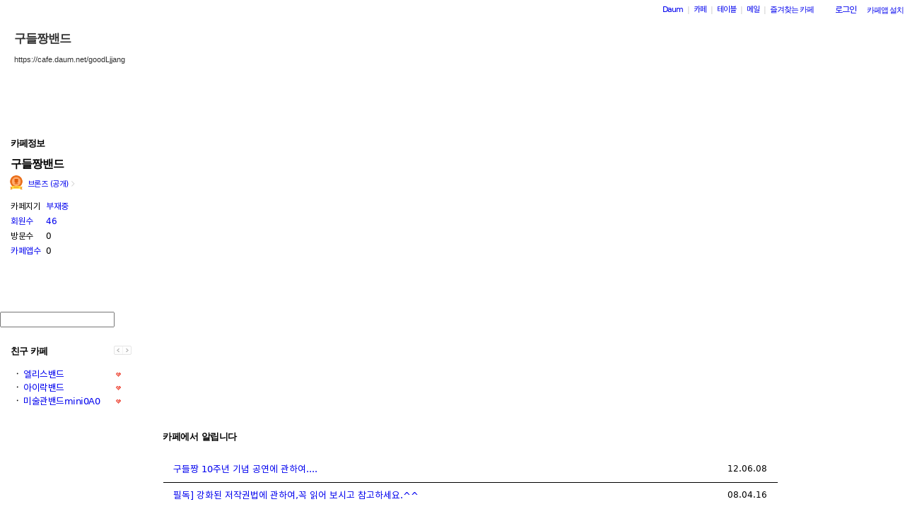

--- FILE ---
content_type: text/html;charset=UTF-8
request_url: https://cafe.daum.net/_c21_/home?grpid=Ztjd
body_size: 52024
content:
<!DOCTYPE html>
<html lang="ko" class="os_mac">
<head>
<meta http-equiv="content-type" content="text/html; charset=utf-8">
<meta http-equiv="X-UA-Compatible" content="IE=edge">
	<meta property="og:site_name" content="&#44396;&#46308;&#51697;&#48180;&#46300;">
	<meta property="og:title" content="&#44396;&#46308;&#51697;&#48180;&#46300;">
	<meta property="og:article:author" content="&#44396;&#46308;&#51697;&#48180;&#46300;">
	<meta property="og:description" content="&#54861;&#45824;&#50669;&#50640; &#50948;&#52824;&#54620; &#51649;&#51109;&#51064; &#48180;&#46300; &#51077;&#45768;&#45796;.
&#50536;&#47532;&#49828;&#48180;&#46300;, &#50500;&#51060;&#46973;&#48180;&#46300;,&#48120;&#49696;&#44288;&#48180;&#46300;  &#44536;&#47532;&#44256; &#44032;&#52845; 4&#54016;&#51012; &#51456;&#48708;&#51473;&#51077;&#45768;&#45796;.
&#47560;&#51020;&#51012; &#54364;&#54788;&#54616;&#45716; &#51020;&#50501;&#47784;&#51076;&#51060;&#46104;&#46020;&#47197; &#45432;&#47141;&#54616;&#44192;&#49845;&#45768;&#45796;.">
		<meta property="og:image" content="https://t1.daumcdn.net/cafe_image/cafe_meta_image_240307.png">
	<meta name="description" content="모든 이야기의 시작, Daum 카페">
<meta name="robots" content="noindex,indexifembedded">
<script src="//t1.daumcdn.net/cafe_cj/pcweb/js/1/jquery-1.12.4.min.js"></script>
<script src="//t1.daumcdn.net/cssjs/userAgent/userAgent-1.0.14.min.js" type="text/javascript"></script>
<title>구들짱밴드 - Daum 카페</title>
<style type="text/css">
	#intro, #intro2, .intro_con, .intro_con2 {overflow: hidden;}
				.type2_1.fixed2_1 #wrap {width: 1100px; margin: 0 auto; overflow: hidden;}
	.type2_1.flexibled2_1 #wrap {width: 100%;}
	.type2_1 #intro {display: none;}
	.type2_1 #intro .intro_con  {display: none;}
	.type2_1 #intro2    {display: block; overflow: hidden; width:"\"}\"";}
	.type2_1 #intro2 .intro_con2    {display: block;}
	.type2_1 #cafemenu  {float: left;}
	.type2_1 #content   {margin-left: 230px;}
	.tooltip_hvc {display: none;position: absolute;z-index: 99999;top: 346px;left:180px;width: 263px;height: 102px;box-shadow: 0 2px 4px 0 rgba(0, 0, 0, 0.1);background-color: #ffffff;border-color: #565a60;}
	.box_tooltip_title {position: relative;top: 20px; left: 16px;height: 18px;  font-family: AppleSDGothicNeo;  font-size: 14px;  font-weight: 600;  font-style: normal;  font-stretch: normal;  line-height: 1.29;  letter-spacing: normal;  color: #222222;  }
	.box_tooltip_contents {position: relative;top: 26px; left: 16px; width: 231px;height: 36px;font-family: AppleSDGothicNeo;font-size: 13px;font-weight: normal;font-style: normal;font-stretch: normal;line-height: 1.38;letter-spacing: normal;color: #444444;}
	.ico_etc_tip_s {padding-left: 5px;width: 14px;height: 14px;object-fit: contain;vertical-align: text-bottom;}
	.type2_1 #primaryContent    {float: left; width: 870px;}
	.fixed2_1 #primaryContent .write_box, .fixed2_2 #primaryContent .write_box { width: auto }
	.type2_1 #sidebar2  {display: block;}

	</style>
	<link rel="stylesheet" href="//t1.daumcdn.net/cafe_cj/font/spoqa_sans_kr_20200326/stylesheet.css" type="text/css">
	<link rel="stylesheet" href="//t1.daumcdn.net/cafe_cj/font/noto_sans_kr_20190405/stylesheet.css" type="text/css">
	<link rel="stylesheet" type="text/css" href="//t1.daumcdn.net/cafe_cj/pcweb/build/css/article-all-7e1faeec41.min.css">
	<link rel="stylesheet" type="text/css" href="//t1.daumcdn.net/cafe_cj/pcweb/build/css/2009/default-8850f77637.min.css" />
	<!--[if IE 8 ]>
	<link rel="stylesheet" href="//t1.daumcdn.net/cafe_cj/pcweb/build/css/article-all-style-ie8-f21614bc4f.min.css" type="text/css" />
	<![endif]-->
	<!--	<script type="text/javascript" src="//t1.daumcdn.net/cafe_cj/pcweb/build/js/2009/common-lib-3f301e8151.js"></script>-->
		<link rel="stylesheet" type="text/css" href="//t1.daumcdn.net/cafe_cj/pcweb/build/css/2009/top-65137fa899.min.css" />
			<link rel="stylesheet" type="text/css" href="/_c21_/css/Ztjd/322/20120609165245.44/20090831214701.23/20120609165245.89.css?grpid=Ztjd" />
	
<!--[if lt IE 7 ]>
<link rel="stylesheet" href="//t1.daumcdn.net/cafe_cj/pcweb/build/css/2009/ie6-324b8ba7ee.min.css" type="text/css" />
<![endif]-->
<!--[if IE 7 ]>
<link rel="stylesheet" href="//t1.daumcdn.net/cafe_cj/pcweb/build/css/2009/ie7-d6cd9c6d89.min.css" type="text/css" />
<![endif]-->
<!--[if IE 8 ]>
<link rel="stylesheet" href="//t1.daumcdn.net/cafe_cj/pcweb/build/css/2009/ie8-d6cd9c6d89.min.css" type="text/css" />
<![endif]-->
<script type="text/javascript">
var CAFEAPP = {
    ISCUBE : true,
    DEFAULTFONTSIZE : '9',
    GRPID : "Ztjd",
    GRPID_PK : "QSkAv2jC2wQ0",
    GRPNAME : "\uAD6C\uB4E4\uC9F1\uBC34\uB4DC",
    FLDID : "",
    FLDTYPE : "",
    FLD_SHRTCMTPERMROLENAME : "",
    SUB_LAYOUT_TYPE : "type2_1",
    SUB_WIDTH_TYPE : "flexibled2_1",
    CAFE_ENCRYPT_LOGIN_USERID : "",
    IS_NO_AUTH_SIMPLEID : false,
    MEMBER_MEMBER : false,
    CAFEINFO_currentPublic : true,
    CAFEON : false,
    NOT_EDITOR : true,
    FORM_stipulation : true,
    MEMBER_NICKNAME : "\uC190\uB2D8",
    MEMBER_ROLECODE : "05",
    MEMBER_ROLENAME : "손님",
    MEMBER_MAIL_SENDABLE : '',
    CAFEINFO_sleep : false,
    GRPCODE : "goodLjjang",
    CAFE_TEMPLATE_TYPE_CODE : "",
    CATEID : "4z",
	CAFE_HOST : "cafe.daum.net",
    FANCAFE_HOST : "fancafe-external-api.cafe.daum.net",
    LOGIN_URL : "https://logins.daum.net",
	MSGBOX_URL: "https://msgbox.cafe.daum.net",
	NICKCOVERNAME : "",
  CAFE_TOP_HOST: "https://top.cafe.daum.net"

};
</script>
<script type="text/javascript" src="//t1.daumcdn.net/cafe_cj/pcweb/build/js/2009/common-49a0a96d1b.js" charset="UTF-8"></script>
<script type="text/javascript" src="//t1.daumcdn.net/cafe_cj/pcweb/build/js/2009/member_person_module-21e71b1dd0.js" charset="UTF-8"></script>
<script type="text/javascript">//<![CDATA[
document.domain = "daum.net";

function showSideView(curObj, userid, targetNick, isAdmin, isGuest) {
			if(isGuest){
			var sideView = new SideView(curObj, userid, xssEscape(targetNick), '05', isAdmin, isGuest);
			sideView.showLayer();
		}else{
			alert ("해당 카페 회원만 회원메뉴를 확인하실 수 있습니다  ");
		}
	}

function xssEscape(str) {
  return str
    .replace(/&/g, '&amp;')
    .replace(/</g, '&lt;')
    .replace(/>/g, '&gt;')
    .replace(/"/g, '&quot;')
    .replace(/'/g, '\\&#x27;')
    .replace(/\//g, '&#x2F;');
}
//]]>
</script>
<script>//<![CDATA[
CAFEAPP.ui = {
	SCROLL_TO_MEMO : false,
	ISPREVIEW : false,
	MEMO_ENTR_ISWRITEPERM : "",
	SERVERNAME : "cafe.daum.net"	
};
//]]>
</script>
<script src="//t1.daumcdn.net/cafe_cj/pcweb/build/js/2009/home-55d9f50a43.js"></script>
<script src="//t1.daumcdn.net/cafe_cj/pcweb/build/js/2009/entrance_viewer-5cc0d94f8f.js" charset="UTF-8"></script>
</head>
<body id="cafeLayout" class="type2_1 flexibled2_1">
<div id="wrap">
<div id="ie_support" style="display: none">
	<div class="ie_support_inner">
		<a href="https://cafe.daum.net/supporters/MbmU/150" target="_blank">다음 카페의 ie10 이하 브라우저 지원이 종료됩니다. 원활한 카페 이용을 위해 사용 중인 브라우저를 업데이트 해주세요.</a>
		<span id="nomore_ie10_close">다시보지않기</span>
	</div>
</div>
<script>
    (function(){
        var cookiename = 'nomoreIE10_20201204_3';
        var agent = navigator.userAgent.toLowerCase();
        if (getCookie(cookiename) === undefined && agent.indexOf('trident') >= 0 && navigator.userAgent.indexOf('msie') >= 0) {
            jQuery('#ie_support').show();
        }
        jQuery('#nomore_ie10_close').on('click', function () {
            setCookie(cookiename, "nomoreIE10");
            jQuery('#ie_support').hide();
        });
    })();
</script>



<div id="upper">
<script type="text/javascript" src="//t1.daumcdn.net/cafe_cj/pcweb/build/js/2009/url_reloader-5294b589a8.js"></script>
<script type="text/javascript" language="javascript">
	document.domain = "daum.net";
	(function () {
		var FramesetChecker = {
			cafeUrl: "https://cafe.daum.net/goodLjjang",
			grpcode: "goodLjjang",

			allowLoadingWithoutFrameset: function () {
				return new RegExp("cafe\\d{3}.daum.net").test(location.hostname) // 
			},

			contains: function (str, test) {
				return str.indexOf(test) >= 0;
			},

			changeLocation: function () {
				UrlReloader.makeFrameCookie(document.location.href);
				UrlReloader.saveCurrentUrl(document.location.href, this.grpcode);
				parent.location.href = this.cafeUrl;
			},


			check: function () {
				
				if (!this.allowLoadingWithoutFrameset()) {
					try {
						/*
						 *   특정 브라우저에서, parent가 다른 도메인일 경우 security error가 발생한다.
						 */
						var isDownFrame = parent && parent.down === self;
						var isSearch = parent && parent.isSearch;

						if (isSearch || !isDownFrame) { // 검색용 프레임 내부, 프레임이 씌워져 있지 않은 경우
							this.changeLocation();
						}
					} catch (e) {
						UrlReloader.saveCurrentUrl(document.location.href, this.grpcode);
						document.location.href = this.cafeUrl;
					}
				}
			}
		};

		FramesetChecker.check();
	})();
</script>
</div><!-- end upper -->
<div id="cafe_gnb">
    	<div id="notiList" class="simple_notice" style="display:none">
	<ul id="notiList_scroll" style="top:0;">

		
		
		    	    
	    	
				
				
		
		</ul>
	</div>
	<script>
		jQuery(function(){
			window.ScrollNoti = new Scrolling("notiList",3000,26);
		});
	</script>
    <script type="text/javascript">
        var CAFEAPP = CAFEAPP ? CAFEAPP : {};
        CAFEAPP.LOGIN_URL = "https://logins.daum.net";
    </script>
	<div id="minidaum">
		<ul>
			<li><a href="https://www.daum.net/?t__nil_navi=daum" target="_top" class="fl cafenavi-daum_btn">Daum</a></li>
			<li class="bar">|</li>
			<li><a class="fl cafenavi-cafe_btn" href="https://top.cafe.daum.net?t__nil_navi=cafehome" target="_top">카페</a></li>
			<li class="bar">|</li>
			<li><a class="fl cafenavi-mail_btn" href="https://table.cafe.daum.net" target="_top">테이블</a></li>
			<li class="bar">|</li>
			<li><a href="https://mail.daum.net?t__nil_navi=mailhome" target="_top" class="fl cafenavi-mail_btn">메일 <span id="mail_cnt_mini" class="txt_point"></span></a></li>
			<li class="bar">|</li>
			<li><div id="cafe_favCafeWrap">
	<a id="cafe_favCafeTitle" href="#" class="cafenavi-favoritecafe_btn" onclick="FavCafeList.toggle(); return false;">즐겨찾는 카페</a>
	<div id="cafe_favCafeListLayer" class="scroll" style="display:none;">
		<ul id="cafe_favCafeList">
				</ul>
		<iframe id="cafe_favCafeBackboard" src="about:blank" scrolling="no" frameborder="0"></iframe>
	</div>
</div>
<script>
	function mini_poplogin(){
		window.open("/_c21_/poplogin?grpid=Ztjd","poplogin", 'width=700,height=300,resizable=no,scrollbars=no');
	}
	jQuery(function(){
		FavCafeList.wrap = jQuery('#cafe_favCafeWrap')[0];
		FavCafeList.title = jQuery('#cafe_favCafeTitle')[0];
		FavCafeList.layer = jQuery('#cafe_favCafeListLayer')[0];
		FavCafeList.list = jQuery('#cafe_favCafeList')[0];
		FavCafeList.backboard = jQuery('#cafe_favCafeBackboard')[0];
		FavCafeList.login = "false";
		FavCafeList.init();
	});
</script>
</li>
			<li class="mini_btn">
				<a href="#" class="btn fl #cafenavi-login_btn" onclick="login();return false;"><span class="btn_txt p11" id="loginout">로그인</span></a>
			</li>
			<li class="mini_btn"><a href="#" class="btn fl #cafenavi-appinstall_btn" onclick="cafeAppLayer.showMiniDaum(this); return false;"><span class="btn_txt bt05 p11" id="cafeapp">카페앱 설치</span></a></li>
		</ul>
		<ins id="daum_app_layer" style="position:absolute;left:0;top:0;display:none;z-index:999999"></ins>
		<script>
		    minidaum.init();
		</script>
		<script src="//t1.daumcdn.net/tiara/js/v1/tiara-1.2.0.min.js"></script>
<script src="//t1.daumcdn.net/cafe_cj/pcweb/build/js/util/cafe_tiara-3935887216.js"></script>
	 		<script>
			(function($) {
				var prefix = '미니다음>';
				$('#minidaum').on('click', '.cafenavi-daum_btn', function (e) {
					CafeTiara.trackEvent(e, '다음', 'minidaum_daum', prefix);
				}).on('click', '.cafenavi-cafe_btn', function (e) {
					CafeTiara.trackEvent(e, '카페', 'minidaum_cafe', prefix);
				}).on('click', '.cafenavi-mail_btn', function (e) {
					CafeTiara.trackEvent(e, '카페', 'minidaum_mail', prefix);
				}).on('click', '#cafe_favCafeTitle', function (e) {
					CafeTiara.trackEvent(e, '자주가는 카페', 'minidaum_favcafe_layer_open', prefix);
				}).on('click', '#cafe_favCafeList .newdt', function (e) {
					CafeTiara.trackEvent(e, '자주가는 카페>즐겨찾는 카페 리스트', 'minidaum_favcafe', prefix);
				}).on('click', '#cafe_favCafeList .system', function (e) {
					CafeTiara.trackEvent(e, '자주가는 카페>설정', 'minidaum_fav_setting', prefix);
				}).on('click', '#daumServiceLink', function (e) {
					CafeTiara.trackEvent(e, '바로가기', 'minidaum_other_service_open', prefix);
				}).on('click', '#daumServiceLayer li', function (e) {
					CafeTiara.trackEvent(e, '바로가기 > 다른 서비스', 'minidaum_other_service', prefix);
				}).on('click', '#loginout', function (e) {
					CafeTiara.trackEvent(e, '로그인, 로그아웃', 'minidaum_loginout', prefix);
				}).on('click', '#cafeapp', function (e) {
					CafeTiara.trackEvent(e, '카페앱 설치', 'minidaum_app', prefix);
				});
			})(jQuery);
		</script>
	</div></div><!-- end cafe_gnb --><div class="cl">&nbsp;</div>
	<div id="header">
		<div id="title" style="height:141px;">
					<div id="TITLEBACKGROUND">
				<div class="tbg_t">
					<div class="tbg_tl"></div>
					<div class="tbg_tc"></div>
					<div class="tbg_tr"></div>
				</div>
				<div id="patternHeight" class="tbg_m">
					<div class="tbg_ml"></div>
					<div class="tbg_mc"></div>
					<div class="tbg_mr"></div>
				</div>
				<div class="tbg_b">
					<div class="tbg_bl"></div>
					<div class="tbg_bc"></div>
					<div class="tbg_br"></div>
				</div>
			</div>
					<div id="TITLEHOMELINK" onclick="caller('/_c21_/home?grpid=Ztjd');" class="hand title_menu"></div>
					<div id="TITLECAFENAME">
				<h1><a href="/_c21_/home?grpid=Ztjd" class="title_menu">구들짱밴드</a></h1>
				<a href="/_c21_/home?grpid=Ztjd" class="title_menu"><img src="//t1.daumcdn.net/cafe_image/cf_img2/img_blank2.gif" alt="구들짱밴드" /></a>
			</div>
							<div id="TITLECAFEADDRESS">
				<h2><a href="/_c21_/home?grpid=Ztjd" class="title_menu">https://cafe.daum.net/goodLjjang</a></h2>
				<a href="/_c21_/home?grpid=Ztjd" class="title_menu"><img src="//t1.daumcdn.net/cafe_image/cf_img2/img_blank2.gif" alt="https://cafe.daum.net/goodLjjang" /></a>
			</div>
							<div id="TITLEMENUGROUP">
				<div class="roundL"></div>
				<ul id="menuItemList">
																										<li >
								<div><a href="/_c21_/recent_bbs_list?grpid=Ztjd&amp;fldid=_rec" class="menu1 first">최신글 보기</a></div>
							</li>
																																								<li class="mbar">|</li>
							<li >
								<div><a href="/_c21_/favor_bbs_list?grpid=Ztjd" class="menu2">인기글 보기</a></div>
							</li>
																																	<li class="mbar">|</li>
							<li >
								<div><a href="/_c21_/image_bbs_list?grpid=Ztjd" class="menu3">이미지 보기</a></div>
							</li>
																																	<li class="mbar">|</li>
							<li >
								<div><a href="/_c21_/movie_bbs_list?grpid=Ztjd" class="menu4">동영상 보기</a></div>
							</li>
																												</ul>
				<div class="roundR"></div>
			</div>
							<div id="TITLESEARCH" role="form">
				<!-- 검색엔진 -->
<div role="form" class="searchBox searchBg">
	<input type="text" name="search_left_query" value="" size="20" class="inpSearch inp_search" />
	<a href="#" class="btnSearch btn_search"><span class="hidden">검색</span></a>
</div>
			</div>
						</div><!-- end title -->
	</div><!-- end header  -->
    <div id="container">
        <div id="cafemenu">
			
<!--  Menu panel 시작  -->

						<form name="searchMyForm" action="/_c21_/member_article_cafesearch" method="get">
	<input type="hidden" name="item" value="userid" />
	<input type="hidden" name="jobcode" value="1" />
	<input type="hidden" name="grpid" value="Ztjd" />
</form>

<script type="text/javascript">//<![CDATA[
function changeInfo_tab(type){
	var my_list = document.getElementById('myinfo_list');
	var my_btn = document.getElementById("btn_myinfo_list");
	
	if (!my_list) { return; }
	
	if(!false){
		window.open("/_c21_/poplogin?grpid=Ztjd","poplogin", 'width=700,height=630,resizable=no,scrollbars=no');
		return;
	}
	if(!false){
		if (confirm("카페 가입 후 이용 가능합니다.\n 가입 하시겠습니까?")){
			location.href = "/_c21_/join_register?grpid=Ztjd";
			return;
		} else { 
			return;
		}
	}
	
	if( my_list.className == "myinfo none" ){	
			my_list.className = "myinfo block";
		my_btn.innerHTML = '<img src="//t1.daumcdn.net/cafe_image/cf_img2/img_blank2.gif" width="13" height="13" alt="" class="icon_view02"><span class="arrow">▲</span>';
		} else {		
			my_list.className = "myinfo none";
		my_btn.innerHTML = '<img src="//t1.daumcdn.net/cafe_image/cf_img2/img_blank2.gif" width="13" height="13" alt="" class="icon_view01"><span class="arrow">▼</span>';
		}
    setTimeout(function() {
	    jQuery('#cafeinfo').removeClass('x-repaint');
	}, 200);
}

var CAFEAPP = CAFEAPP ? CAFEAPP : {};
CAFEAPP.MEMBER_MAIL_SENDABLE = '';

// ]]>
</script>

<div class="cafeinfoBox">
	<div class="cafeinfo_bg" id="cafe_info_outer">
		<div id="info_tab" class="cafeinfoTab">
						<span class="cafe" ><span class="txt_title1">카페정보</span></span>
			
					</div>

		
								
		<div class="cafename">
			구들짱밴드
		</div>

		<div id="cafeinfo" class="cafeinfo_bg overbg">
			<div id="cafeinfo_list" class="cafeinfo">
				<ul>
					<li class="first">
						<img src="//t1.daumcdn.net/cafe_image/cf_img4/cafe_ranking/icon/cafe-bronze_32.png" width="20" height="20" alt="1단계(0점">
						<a href="/_c21_/cafe_profile?grpid=Ztjd" class="profile_link" aria-label="프로필">브론즈 (공개)<span class="ico_bbs ico_arrow_r"></span></a>
																																																																																																																	</li>
					<li><span class="info_tit">카페지기</span>
												<a href="https://cs.daum.net/faq/36/15647.html" target="_blank" class="txt_point fl">부재중</a>
											</li>
					<li>
						<span class="info_tit"><a href="/_c21_/memberlist?grpid=Ztjd" onclick="caller(this.href);return false;">회원수</a></span>
						<span class="txt_point num fl"><a href="/_c21_/memberlist?grpid=Ztjd" onclick="caller(this.href);return false;" class="txt_point num">46</a>
												</span>
					</li>
					<li><span class="info_tit">방문수</span><span class="txt_point num fl">0</span>
					</li>
					<li class="last"><a href="https://cafe-notice.tistory.com/2328" target="_blank" class="info_tit">카페앱수</a><span class="txt_point num fl">0</span></li>
				</ul>

							</div><!-- end cafeinfo -->
						
			<div class="btn_area">
																													<a href="/_c21_/join_register?grpid=Ztjd" id="cafe_join_btn"><img src="//t1.daumcdn.net/cafe_image/cf_img2/img_blank2.gif" width="159" height="35" alt="카페 가입하기" class="btn_join" /></a><br />
																			</div><!-- end btn_area -->
				
			</div>
	</div><!-- end cafeinfo_bg -->
	<div class="cafeinfoBoxT">&nbsp;</div>
</div><!-- end cafeinfoBox -->
<div class="cl">&nbsp;</div>

								<div class="menuBox"><div class="menuBoxIn">
						<div id="menu_folder" style="display:  none ;">
				<div class="menuBoxT">&nbsp;</div>
				<div class="menuListBox"><div class="menuList">
				<ul>
					<li class="depth1">
						<div id='div_menu_folder'>
						<div class="group_tit"><h3><a href="#" onclick="showMenuList();return false;">카페 전체 메뉴</a></h3></div>
						<div class="group_ic" id="div_menu_folder_ico"><a href="#" onclick="showMenuList();return false;"><span class="arrow">▲</span><img src="//t1.daumcdn.net/cafe_image/cf_img2/img_blank2.gif" width="14" height="14" class="icon_view01" alt="" /></a></div></div>
					</li>
				</ul>
				</div></div>
				<div class="menuBoxB">&nbsp;</div>
			</div><!-- end menu_folder -->
						<div id="menu_folder_list" style="display:block;">
			<div class="menuBoxT">&nbsp;</div>
			<div class="menuListBox"><div class="menuList">
						<noscript>
				<iframe name="leftmenu" id="leftmenu" frameborder="0" scrolling="no" width="100%" height="400" title="카페 메뉴" src="/_c21_/bbs_menu_ajax?grpid=Ztjd&bmt=_2026020302450820120609165245.4420090831214701.2320120609165245.89" allowtransparency="true"></iframe>
			</noscript>
			<div id="leftmenu"></div>
			<script type="text/javascript">
				(function(){
					var menuKey = 'Ztjd_2026020302450820120609165245.4420090831214701.2320120609165245.89';
					var menuUrl = '/_c21_/bbs_menu_ajax?grpid=Ztjd&bmt=_2026020302450820120609165245.4420090831214701.2320120609165245.89&ajax=true';
					
					var leftmenu = document.getElementById("leftmenu");
					if(leftmenu){
						var menuContent = null;
						if (typeof window.sessionStorage !== 'undefined' ) {
							try {
								menuContent = sessionStorage.getItem(menuKey + "v1") != null ? unescape(sessionStorage.getItem(menuKey + "v1")) : null;
							} catch (e) {
								// ignore not supported browser
							}
						}
						if (menuContent != null) {
							leftmenu.innerHTML = menuContent;
							menu_select();
                            setTimeout(function(){daum.cafe.menu.MenuGroupManager.applyMenuGroup();}, 100);
						} else {
							jQuery.ajax({
								method: 'GET',
								url: menuUrl,
								cache: false,
							}).done(function(response){
								leftmenu.innerHTML = response;
								if (typeof window.sessionStorage !== 'undefined') {
									sessionStorage.setItem(menuKey + "v1", escape(response));
								}
								menu_select();
								daum.cafe.menu.MenuGroupManager.applyMenuGroup();
							});
						}
					}
				})();
				
				function menu_select(){
				
					var parUrl = document.location.href;
					var re1 = new RegExp( "hotissue_" );
					var re_recent = new RegExp( "recent_bbs_" );
					var re_favor = new RegExp( "favor_bbs_" );
					var re_image = new RegExp( "image_bbs_" );
					var re_movie = new RegExp( "movie_bbs_" );
				  	var obj, fldid, sum;
					 
					if ( null != re1.exec( parUrl ) ) {	
						obj = document.getElementById( "link_hotissue" );
						if ( null != obj ) obj.className = 'u';
					} else if ( null != re_recent.exec(parUrl)) {
						obj = document.getElementById( "fldlink_recent_bbs" );		
						if (null != obj ){
							obj.className = "u b";
						}			
					} else if ( null != re_favor.exec(parUrl)) {
						obj = document.getElementById( "fldlink_favor_bbs" );
						if (null != obj ){
							obj.className = "u b";
						}			
					} else if ( null != re_image.exec(parUrl)) {
						obj = document.getElementById( "fldlink_image_bbs" );
						if (null != obj ){
							obj.className = "u b";
						}			
					} else if ( null != re_movie.exec(parUrl)) {
						obj = document.getElementById( "fldlink_movie_bbs" );		
						if (null != obj ){
							obj.className = "u b";
						}			
					}  else {
						var re2 = new RegExp( "&fldid=([_0-9a-zA-Z]+)" );
						var match2 = re2.exec( parUrl );
						if ( null != match2 && 2 == match2.length ) {
							fldid = match2[1];
							sum = 0;
							for ( i = 0; i < fldid.length; i++ ) {
								sum += fldid.charCodeAt(i);
							}
							obj = document.getElementById("fldlink_" + fldid + "_" + sum);
							if ( null != obj ) {
								obj.className = 'u b';
							}
						}
					}
				}
			</script>

											</div></div>
			<div class="menuBoxB">&nbsp;</div>	
			</div><!-- end menu_folder_list -->
		</div></div><div class="cl">&nbsp;</div><!-- end menuBox -->
								<!-- 검색엔진 -->
<div role="form" class="searchBox searchBg">
	<input type="text" name="search_left_query" value="" size="20" class="inpSearch inp_search" />
	<a href="#" class="btnSearch btn_search"><span class="hidden">검색</span></a>
</div>
			<!--  Menu panel 끝  -->

<!--  Accessary panel 시작  -->
					<!-- 메뉴 밑에 붙는 Accessary panel -->
						<div id="sidebar1">
					<div class="component list" id="friendCafe">
<div class="outBox">
	<div class="outBoxT">&nbsp;</div>
	<div class="outBoxC">
		<div class="inBox">
			<div class="component_tit">
				<h4 class="fl">친구 카페</h4>
				<div id="friendCafePageBox" class="box_btn_navi">
					<a onclick="friendCafeListPage(this, 'prev'); return false;" class="prev opacity" href="#">이전</a>
					<a onclick="friendCafeListPage(this, 'next'); return false;" class="next opacity" href="#">다음</a>	
				</div>
				<div class="component_tit_line opacity">&nbsp;</div>
			</div><!-- end component_tit -->
			<div class="component_list dotList">
							<ol id="friendCafePage1" class="block">
									<li class="friendcafe_lover">
						<strong>ㆍ</strong>
						<a href="https://cafe.daum.net/goodLjjangmini0A0" title="엘리스밴드" target="_blank">엘리스밴드</a>
					</li>
													<li class="friendcafe_lover">
						<strong>ㆍ</strong>
						<a href="https://cafe.daum.net/goodLjjangmini0B0" title="아이락밴드" target="_blank">아이락밴드</a>
					</li>
													<li class="friendcafe_lover">
						<strong>ㆍ</strong>
						<a href="https://cafe.daum.net/goodLjjangmini0C0" title="미술관밴드mini0A0" target="_blank">미술관밴드mini0A0</a>
					</li>
								</ol>
														</div><!-- end component_list -->
		</div><!-- end inBox -->
	</div><!-- end outBoxC -->
</div><!-- end outBox -->
</div><!-- end component -->						
<div class="cl">&nbsp;</div>
			</div><!-- end sidebar1 -->
					        </div>

        <div id="content" class="main">
                	
            <div id="intro2"><div class="intro_con2">
			



<!-- 컬쳐라운지 start-->
<!-- 컬쳐라운지 end  -->
			<script type="text/javascript">//<![CDATA[
	function getViewerLayout() {
		var layoutNum = "2";
		return layoutNum;
	}
	
	function setViewerHeight(height, obj){
		var flashObj = (!obj) ? document.getElementById('mocha_viewer') : document.getElementById(obj);
		flashObj.height = height+"px";
	}
		(function(){
	    /*
	     * getStyle function based on by PPK
	     * http://www.quirksmode.org/dom/getstyles.html
	     */
	    	    	    function getStyle(e, cssProperty, mozCssProperty){           
	        var mozCssProperty = mozCssProperty || cssProperty
	        return (e.currentStyle) ? e.currentStyle[cssProperty] : document.defaultView.getComputedStyle(e, null).getPropertyValue(mozCssProperty);  
	    }
		
	    function rgb2hex(rgbstr){
	        function toHex(n){
	            if(n == null){
	                return "00";
	            }
	            n = parseInt(n);
	            if(n == 0 || isNaN(n)){
	                return "00";
	            }
	            n = Math.max(0,n);
	            n = Math.min(n,255);
	            n = Math.round(n);
	            return "0123456789ABCDEF".charAt((n - n % 16) / 16) + "0123456789ABCDEF".charAt(n % 16);
	        }
	        
	        var result = rgbstr.match(/^\s*rgb\s*\(\s*(\d+)\s*,\s*(\d+)\s*,\s*(\d+)\s*/);
	        if(result == null || result.length != 4){
	            return "#000000";
	        }
	        return "#" + toHex(result[1]) + toHex(result[2]) + toHex(result[3]);
	    }
                function hexColorFilter(color){
            if(color.match(/rgb\([0-9,\s]+\)/)){
                return rgb2hex(color);
            }else{
                return color;
            }
        }
		
		window.getPageBackgroundColor = function(){
		    var optStyleColor = "#ffffff";
            var color = (optStyleColor == "") ? getStyle(document.body, "backgroundColor", "background-color") : optStyleColor;
            return hexColorFilter(color);
	    }
	    window.getPageDefaultFontColor = function(){
	        var optStyleColor = "#333333";
            var color = (optStyleColor == "") ? getStyle(document.body, "color") : optStyleColor;
            return hexColorFilter(color);
	    }
        
        	    if(typeof(window.daum) == "undefined"){ window.daum = new Object(); }
	    if(typeof(window.daum.Browser) == "undefined"){
	        window.daum.Browser = new Object();
		    window.daum.Browser.ie = (navigator.userAgent.toLowerCase().indexOf("msie") != -1);
	    }
        	    
    })(); 
	
	function getCafeHostForFlash() {
		return "cafe.daum.net";
	}
//]]>
</script>
<!-- 카페 대문 -->
<script type="text/javascript">
CAFEAPP_ENTRANCE["ISPREVIEW"]= false;
</script>
												<iframe name="user" id="entrance_intro" scrolling="no" width="100%" height="400" class="ifr_intro" frameborder=0 marginwidth="0" marginheight="0" allowtransparency="true" style="overflow:hidden; margin: 0;" src="/_c21_/entrance_intro_v2?grpid=Ztjd&amp;EMT=1770054308760&amp;ipad=false">Netscape 7 이상으로 업그레이드하십시오.</iframe>
				<div class="end_intro">&nbsp;</div>
	<!-- 카페 대문 끝 -->
			</div></div>
            <div id="primaryContent"  class="primary_content home_type2" >
				

<div class="boardPanel1 cafeissue">
<div class="list_title">
	<div class="title">						
		<h3 class="list_txt_tit">카페에서 알립니다</h3>						
	</div><!-- end title -->
	<span class="more_tit no">&nbsp;</span>
</div><!-- end title -->


<div class="list_bg">
<div class="list_bg_in">
<div class="home_bbsListBox"><div class="home_bbsListInBox">					
<table class="home_bbsList">
<tr>	
	<td class="subject ">		
			<a href="/_c21_/bbs_read?grpid=Ztjd&fldid=LOHm&contentval=0000Hzzzzzzzzzzzzzzzzzzzzzzzzz">구들짱 10주년 기념 공연에 관하여....</a>
					</td>	
	<td class="txt_sub date num " nowrap="nowrap">12.06.08</td>
</tr>
<tr>	
	<td class="subject  last ">		
			<a href="/_c21_/bbs_read?grpid=Ztjd&fldid=LSyk&contentval=00090zzzzzzzzzzzzzzzzzzzzzzzzz">필독] 강화된 저작권법에 관하여,꼭 읽어 보시고 참고하세요.^^</a>
					</td>	
	<td class="txt_sub date num  last " nowrap="nowrap">08.04.16</td>
</tr>
</table><!-- end home_bbsList -->
</div></div><!-- end home_bbsListBox -->
</div><!-- end list_bg_in -->
</div><!-- end list_bg -->
<div class="list_bgB"><div class="list_bgB_inL">&nbsp;</div><div class="list_bgB_inR">&nbsp;</div></div>
</div>	
                
	<script type="text/javascript">//<![CDATA[
CAFEAPP.ui = { "SERVERNAME" : "cafe.daum.net" };
//]]>
</script>
<script type="text/javascript" src="//t1.daumcdn.net/cafe_cj/pcweb/build/js/2009/dwr/engine-2.0.5-31661804d3.js"></script>
<script type="text/javascript" src="//t1.daumcdn.net/cafe_cj/pcweb/build/js/2009/dwr/dwrstub-compressed-b1e6efc790.js"></script>
<script src="//t1.daumcdn.net/cafe_cj/pcweb/build/js/2009/thumbnail_util-0764ba79e1.js" charset="UTF-8"></script>
<script src="//t1.daumcdn.net/cafe_cj/pcweb/build/js/2009/attach_uploader-59a623594a.js" charset="UTF-8"></script>
<script src="//t1.daumcdn.net/cafe_cj/pcweb/build/js/argos-inspection/inspection-53326837a7.js"></script>
<script type="text/javascript" src="//t1.daumcdn.net/cafe_cj/pcweb/build/js/2009/memo_reply-d9ed7a04a7.js" charset="UTF-8"></script>
<script type="text/javascript" src="//t1.daumcdn.net/cafe_cj/pcweb/build/js/2009/home_memo-e80f873dfc.js" charset="UTF-8"></script>

					

	<div id="pv_HOMEBOARDGROUP_0" class="boardPanel1">
			
<div class="homeboard_layer">
	<div class="list_title">
		<div class="title">
			<h3 class="list_txt_tit"><a href="/_c21_/memo_list?grpid=Ztjd&amp;fldid=7Btn" onclick="caller(this.href);return false;" title="☼출석체크 메모장☼">☼출석체크 메모장☼</a></h3>
		</div>
		<span class="more_tit"><a href="/_c21_/memo_list?grpid=Ztjd&amp;fldid=7Btn" onclick="caller(this.href);return false;" class="more"><img src="//t1.daumcdn.net/cafe_image/cf_img2/img_blank2.gif" width="15" height="15" alt="더보기" class="more_img" /><span>더보기</span></a><span class="arrowR">▶</span></span>
	</div>

 	 			<div class="list_bg" id="memo_board_content_7Btn">
			<script type="text/javascript">
//<![CDATA[
CAFEAPP.ui = {
	FLDID : "7Btn",
	MEMO_NEWDATA_COUNT : parseInt("0")
};
//]]>
</script>
<div class="list_bg_in">
	<div class="home_bbsListBox"><div class="home_bbsListInBox">
	<!-- memo manipulate start -->
	<div class="memo_innerbox">
				<div id="memoTitleView_7Btn">		
		<h4><span id="flddescHTML_7Btn">오늘의 기분? 오늘의 추천곡 or 스케쥴? 모두모두 적. .</span> </h4> 
		</div><!-- end momo_tit_view -->
		
				<form id="memoForm_7Btn" name="writeForm_7Btn" method="post" class="longtail_editor">
			<input type="hidden" name="content" />
			<input type="hidden" name="imageurl" />
			<input type="hidden" name="imagesize" />
			<input type="hidden" name="imagename" />
			<input type="hidden" name="texticonyn" />
			<input type="hidden" name="hideyn" />
			<input type="hidden" name="noticeyn" />
			<input type="hidden" name="dataid" />
			<div class="longtail_editor_layout">
	<table>
	<tbody>
		<tr>
			<td class="longtail_comment inp">
				<div class="longtail_comment_wrap">
					<div class="preview_area">
						<img src="//t1.daumcdn.net/cafe_image/cf_img2/img_blank2.gif" class="upload_viewer" width="35" height="35" alt="첨부 이미지" />
                        <img src="//t1.daumcdn.net/cafe_image/cf_img2/img_blank2.gif" class="upload_preloader" width="1" height="1" alt="" />
						<a href="#" onclick="return false;" class="btn_delete">첨부 이미지 삭제</a>
					</div>
										<textarea class="inp scroll" readonly="readonly" name="memo_content" rows="3" cols="56" onclick="poplogin();">로그인 한 후 입력해 주세요.</textarea>
									</div>
			</td>
			<td class="longtail_editor_btn">
							<a class="btn opacity submit_content"><span class="btn_bg bg01"></span><span class="btn_txt bt01 b">등록</span></a>
				<a class="btn opacity submit_content_sub"><span class="btn_bg bg05"></span><span class="btn_txt bt05 w02">등록</span></a>
				<a class="btn opacity cancel_content"><span class="btn_bg bg05"></span><span class="btn_txt bt05 w02">취소</span></a>
						</td>
		</tr>

				<tr class="longtail_menu_row">
			<td>
				<div class="longtail_editor_menu">
									<span class="longtail_counter fr p11 ls0"><span class="text_counter txt_point b">0</span> / 600자</span>
				</div>
			</td>
			<td>&nbsp;</td>
		</tr>
		
	</tbody>
	</table>
</div>

<script type="text/javascript">
	if(CAFEAPP.IS_NO_AUTH_SIMPLEID){
		var longtails = jQuery(".longtail_comment_wrap textarea");
		for(var i = 0; i < longtails.length; i ++){
			longtails[i].value = "간편아이디는 회원 인증 후 글작성이 가능합니다. ";
		}
	}
</script>
		</form>
						
		<script type="text/javascript">
		//<![CDATA[
			if (typeof Memo != "undefined" && typeof Memo.Editor != "undefined") {
				window.HomeEditor_7Btn =  new Memo.Editor("memoForm_7Btn", {
					mode: "memo", 
					onsubmit: function() {
						MemoHomeWrite.submit('7Btn');
					}
				});
			}
		//]]>
		</script>
	</div><!-- end memobox -->

	
	<form name="listForm" method="post">
	<div class="home_memo" id="homelist_draw_7Btn"><div class="home_memo_list_box">							<div id="OneLineCmtView_" style="display:block;" class="home_memo_list">
	<input type="hidden" id="regdt_" name="regdt_" value="">
		<ul>
					<li class="blank_msg last ">
			읽기 권한이 없습니다
			</li>
				</ul>
	</div><!-- end home_memo_list -->
		</div></div>

	</form>
	</div></div><!-- end home_memo -->
	<div class="cl">&nbsp;</div>
</div><!-- end list_bg_in -->
		</div><!-- end list_bg -->
		<div class="list_bgB"><div class="list_bgB_inL">&nbsp;</div><div class="list_bgB_inR">&nbsp;</div></div>

		</div>
		</div><!-- end boardPanel1 -->
	
                
				                
                <div id="sidebar2"> 
                    <div id="component1" class="componentBox">
	<div class="component">
<div class="outBox">
	<div class="outBoxT">&nbsp;</div>
	<div class="outBoxC">
		<div id="member_noti_visitor" class="inBox block"> 			<div class="component_tit">
				<h4 class="fl">회원 알림</h4>										
								<div class="component_tit_line opacity">&nbsp;</div>
			</div><!-- end component_tit -->
			<div class="component_list group">
				<ul class="dotList">
					<li><span class="txt_point"><a href="javascript:;" onclick="changeSideCont_noti('visit');return false;" class="ls">방문</a><span class="arrow">▼</span></span> <br />
										<div class="blank_msg opacity">방문한 회원이 없습니다</div>
										</li>
					<li class="last left_vbar"><span class="opacity"><a href="javascript:;" onclick="changeSideCont_noti('join');return false;" class="ls">가입</a><span class="arrow">▼</span></span><br /></li>											
				</ul>			
			</div><!-- end component_list -->
		</div><!-- end inBox -->
		<div id="member_noti_join" class="inBox none"> 			<div class="component_tit">
				<h4 class="fl">회원 알림</h4>
								<span class="fr" id="join_page"><a href="javascript:;" onclick="changeSideContPage(2,'join'); return false;" class="p11">다음</a><span class="arrow">▶</span></span>
								<div class="component_tit_line opacity">&nbsp;</div>
			</div><!-- end component_tit -->
			<div class="component_list group">
				<ul class="dotList">
					<li><span class="opacity"><a href="javascript:;" onclick="changeSideCont_noti('visit');return false;" class="ls">방문</a><span class="arrow">▼</span></span> <br /></li>
					<li class="last left_vbar"><span class="txt_point"><a href="#" onclick="changeSideCont_noti('join');return false;" class="ls">가입</a><span class="arrow">▼</span></span><br />
												<ol id="join_page1">
														<li title="joy division"><strong>ㆍ</strong>  joy division</li>
																					<li title="0308"><strong>ㆍ</strong>  0308</li>
																					<li title="베이스짱"><strong>ㆍ</strong>  베이스짱</li>
																					<li title="spin"><strong>ㆍ</strong>  spin</li>
																					<li title="mjsmiling"><strong>ㆍ</strong>  mjsmiling</li>
							</ol><ol id="join_page2" class="none"> 														<li title="freebird"><strong>ㆍ</strong>  freebird</li>
																					<li title="coolbass"><strong>ㆍ</strong>  coolbass</li>
																					<li title="lala8002"><strong>ㆍ</strong>  lala8002</li>
																					<li title="X-man"><strong>ㆍ</strong>  X-man</li>
																					<li title="웅철"><strong>ㆍ</strong>  웅철</li>
																				</ol>											
											</li>											
				</ul>
			</div><!-- end component_list -->
		</div><!-- end inBox -->

	</div><!-- end outBoxC -->
</div><!-- end outBox -->
</div><!-- end component -->
<div class="cl">&nbsp;</div>
</div><!-- end componentBox -->
                    <div id="component2" class="componentBox">
	<div class="component list">
<div class="outBox">
	<div class="outBoxT">&nbsp;</div>
	<div class="outBoxC">
		<div class="inBox">
			<div class="component_tit">
				<h4 class="fl">카페 인기 검색어</h4>
				<span class="change_btn">											
									</span>
				<div class="component_tit_line opacity">&nbsp;</div>
			</div><!-- end component_tit -->
			<div class="component_list">
							<div class="blank_msg opacity">카페 인기검색어가 없습니다.</div>
						</div><!-- end component_list -->
		</div><!-- end inBox -->
	</div><!-- end outBoxC -->
</div><!-- end outBox -->
</div><!-- end component -->
<div class="cl">&nbsp;</div>
</div><!-- end componentBox -->                    <div id="component3" class="componentBox">
	<div class="component movie">
<div class="outBox">
	<div class="outBoxT">&nbsp;</div>
	<div class="outBoxC">
		<div class="inBox">
			<div class="component_tit">
				<h4 class="fl">카페 동영상</h4>
								<span class="change_btn" id="movie_page"><a href="javascript:;" onclick="changeSideContPage(2,'movie');" class="p11">다음</a><span class="arrow">▶</span></span>
							</div><!-- end component_tit -->
			<div class="component_list">
				<ol id="movie_page1">
														<li ><a href="/_c21_/bbs_read?grpid=Ztjd&fldid=9zWN&dataid=166&contentval=0002gzzzzzzzzzzzzzzzzzzzzzzzzz" class="home_movie_article"><img src="http://i1.tvpot.daumcdn.net/svc/image/U03/tvpot_thumb/NUBxXRdbUhs$/thumb.jpg" width="77" height="58" alt=""></a></li>
																								<li  class="last" ><a href="/_c21_/bbs_read?grpid=Ztjd&fldid=9zWN&dataid=165&contentval=0002fzzzzzzzzzzzzzzzzzzzzzzzzz" class="home_movie_article"><img src="http://i1.tvpot.daumcdn.net/svc/image/U03/tvpot_thumb/b_Pxxc2ReWo$/thumb.jpg" width="77" height="58" alt=""></a></li>
																								<li ><a href="/_c21_/bbs_read?grpid=Ztjd&fldid=9zWN&dataid=164&contentval=0002ezzzzzzzzzzzzzzzzzzzzzzzzz" class="home_movie_article"><img src="http://i1.tvpot.daumcdn.net/svc/image/U03/tvpot_thumb/FdZaKCE4qTY$/thumb.jpg" width="77" height="58" alt=""></a></li>
																								<li  class="last" ><a href="/_c21_/bbs_read?grpid=Ztjd&fldid=9zWN&dataid=162&contentval=0002czzzzzzzzzzzzzzzzzzzzzzzzz" class="home_movie_article"><img src="http://i1.tvpot.daumcdn.net/svc/image/U03/tvpot_thumb/1gcXCptCKng$/thumb.jpg" width="77" height="58" alt=""></a></li>
										</ol><ol id="movie_page2" class="none">														<li ><a href="/_c21_/bbs_read?grpid=Ztjd&fldid=9zWN&dataid=161&contentval=0002bzzzzzzzzzzzzzzzzzzzzzzzzz" class="home_movie_article"><img src="http://i1.tvpot.daumcdn.net/svc/image/U03/tvpot_thumb/hjp6i9poZ6Q$/thumb.jpg" width="77" height="58" alt=""></a></li>
																								<li  class="last" ><a href="/_c21_/bbs_read?grpid=Ztjd&fldid=9zWN&dataid=160&contentval=0002azzzzzzzzzzzzzzzzzzzzzzzzz" class="home_movie_article"><img src="http://i1.tvpot.daumcdn.net/svc/image/U03/tvpot_thumb/ki4fe87wVJE$/thumb.jpg" width="77" height="58" alt=""></a></li>
																								<li ><a href="/_c21_/bbs_read?grpid=Ztjd&fldid=9zWN&dataid=159&contentval=0002Zzzzzzzzzzzzzzzzzzzzzzzzzz" class="home_movie_article"><img src="http://i1.tvpot.daumcdn.net/svc/image/U03/tvpot_thumb/3oP0umr-6AY$/thumb.jpg" width="77" height="58" alt=""></a></li>
																								<li  class="last" ><a href="/_c21_/bbs_read?grpid=Ztjd&fldid=9zWN&dataid=158&contentval=0002Yzzzzzzzzzzzzzzzzzzzzzzzzz" class="home_movie_article"><img src="http://i1.tvpot.daumcdn.net/svc/image/U03/tvpot_thumb/D-XEPHHMjsc$/thumb.jpg" width="77" height="58" alt=""></a></li>
																		</ol>				
			</div><!-- end component_list -->
		</div><!-- end inBox -->
	</div><!-- end outBoxC -->
</div><!-- end outBox -->
</div><!-- end component movie -->
<div class="cl">&nbsp;</div>
</div><!-- end componentBox -->
                    
                                        	<div id="component4" class="componentBox">


</div><!-- end componentBox -->
                                    </div><!-- end sidebar2 -->             
            </div><!-- end primaryContent -->
            
                    </div><!-- end content -->
                
    </div><!--  end container -->
    <script type="text/javascript">
//<![CDATA[
var isIE = navigator.userAgent.indexOf("MSIE") != -1;
	  if(isIE && ((CAFEAPP.SUB_WIDTH_TYPE == "flexibled2_1") || (CAFEAPP.SUB_WIDTH_TYPE == "flexibled3_1") || (CAFEAPP.SUB_WIDTH_TYPE == "flexibled3_3"))){
		 window.setTimeout('resizeMinWidthWrap()',250);
	  }
//]]>
</script>
<div id="noMemberLayer" class="p11" style="display: none;">
	카페에 가입되지 않은<br />회원입니다.
</div>
<div class="cl">&nbsp;</div>
<div id="footer" class="line"><div class="footer_bg">
	<p class="copyright1">
		<a href="https://policy.daum.net/policy/info" target="_blank">서비스 약관/정책</a> <span class="bar2">|</span>
		<a href="https://cs.daum.net/redbell/top.html" target="_blank">권리침해신고</a> <span class="bar2">|</span>
		<a href="https://top.cafe.daum.net/_c21_/agreement_axz" target="_blank">이용약관</a> <span class="bar2">|</span>
		<a href="https://cs.daum.net/faq/36.html" target="_blank">카페 고객센터</a> <span class="bar2">|</span>
		<a href="https://cafe-notice.tistory.com/1124" target="_blank">검색비공개 요청</a>
	</p>
	<p class="copyright2">ⓒ <a href="https://career.axzcorp.com/" target="_blank" class="link_axz">AXZ Corp.</a></p>

</div></div><!-- end footer -->
<img src="https://logins.daum.net/accounts/auth.gif" width="0" height="0" alt="" id="daumtrans" class="daum_auth" />

<script type="text/javascript">//<![CDATA[
	try {
		if (parent.proxy) {
			var homeobj = document.getElementById("homeurl");
			homeobj.href = parent.proxy+"/goodLjjang";
		}
	} catch (e) {
	}

	try {
		if (parent.proxy) {
			var topobj = document.getElementById("upper");
			topobj.style.display = 'none';
		}
	} catch (e) {
	}
	try {
		//뚜껑 카페
		if (parent.proxy) {
			var leftobj = document.getElementById("leftmenu");
			if(parent.lmargin!=null)
				leftobj.style.left = parent.lmargin;
			else
				leftobj.style.left = 25;

			if(parent.lmargin!=null)
				document.body.leftMargin = parent.lmargin;
			else
				document.body.leftMargin = 25;
			if(parent.rmargin!=null)
				document.body.rightMargin = parent.rmargin;
			else
				document.body.rightMargin = 9;
		}
	} catch (e) {
	}

	top.document.title = document.title;
// ]]>
</script>


<script>
	jQuery.noConflict();

	(function ($) {
		var getParameterByName = function (name, url) {
			if (!url) {
				url = window.location.href;
			}
			name = name.replace(/[\[\]]/g, "\\$&");
			var regex = new RegExp("[?&]" + name + "(=([^&#]*)|&|#|$)"),
				results = regex.exec(url);
			if (!results) return null;
			if (!results[2]) return '';
			return decodeURIComponent(results[2].replace(/\+/g, " "));
		};

		this.SearchModule = {
			defaultSearch: function (queryString) {
				window.location.href = "/_c21_/cafesearch?grpid=" + getParameterByName('grpid') + "&item=subject&sorttype=0&query=" + encodeURIComponent(queryString);
			}
		};

		var searchBox = $('.searchBox');

		searchBox.on('click', '.btnSearch', function (e) {
			e.preventDefault();
			var searchQuery = $(e.delegateTarget).find('.inp_search').val();

			if (searchQuery === '') {
				alert('검색할 키워드를 입력해주세요.');
				return;
			}

			SearchModule.defaultSearch(searchQuery);
		});

		searchBox.on('keyup', '.inpSearch', function (e) {
			if (e.keyCode === 13) {
				$(e.target).blur();
				$(e.delegateTarget).find('.btnSearch').click();
			}
		});
	})(jQuery);
</script>
    <!-- 사업자 정보 -->
    
</div><!-- end wrap -->

<div id="dialogs"></div>
<div id="menus"></div>
<div id="tips"></div>
<script type="text/javascript">
(function(){
	jQuery(window).on("load", function () {
		var contentsWrapId = "user_contents";
		var userContents = document.getElementById("user_contents");
		if (userContents) {
			ExifViewer.load(contentsWrapId);
		}
	});
})();
</script>
<script type="text/javascript">
	(function($) {
		var PREFIX = '개별카페>개별카페 홈>';

		// 공통
		$('#cafeinfo').on('click', '.btn_admin2', function (e) {
			CafeTiara.trackEvent(e, '글쓰기', 'write_btn', PREFIX);
		});
		$('#cafe_write_article_btn').on('click', function (e) {
			CafeTiara.trackEvent(e, '글쓰기', 'write_btn', PREFIX);
		});
		$('#cafe_join_btn').on('click', function (e) {
			CafeTiara.trackEvent(e, '가입', 'cafe_join', PREFIX);
		});
		$('#title').on('mousedown', '.title_menu', function (e) {
			CafeTiara.trackEvent(e, '타이틀 메뉴', 'title_menu', PREFIX);
		});
		$('#fancafe_widget_container').find('.fandom_ranking').on('click', function (e) {
			CafeTiara.trackEvent(e, '팬덤랭킹', 'fandom_rank', PREFIX);
		});
		$('#fancafe-widget-cheer').on('click', function (e) {
			CafeTiara.trackEvent(e, '응원하기', 'cheerup_btn', PREFIX);
		});
		$('#nameContextMenu').on('click', '#sideViewRow_msg a', function (e) {
			CafeTiara.trackEvent(e, '쪽지보내기', 'message_send', PREFIX);
		});

		// todo: 앨범게시판, 한줄메모장 작업 후 삭제
		$('#content').find('.list_btn_areaT a.btn').on('click', function (e) {
			CafeTiara.trackEvent(e, '글쓰기 버튼', 'write_btn', PREFIX);
		});
		$('#content').find('.list_btn_bbs_read a.btn:first-child').on('click', function (e) {
			CafeTiara.trackEvent(e, '글쓰기 버튼(사진올리기)', 'write_btn', '앨범게시판>게시글리스트>');
		});

		$('#content').find('td.subject a:first-child').on('click', function (e) {
			CafeTiara.trackEvent(e, '글목록 영역 클릭', 'article_title', PREFIX);
		});
		$('#content').find('.albumListBox .data_tit a').on('click', function (e) {
			CafeTiara.trackEvent(e, '글목록 영역 클릭', 'article_title', PREFIX);
		});
		$('#content').find('.albumListBox a.subject_pt').on('click', function (e) {
			CafeTiara.trackEvent(e, '글목록 영역 클릭', 'article_title', PREFIX);
		});

		$('#content').find('td.subject a.txt_point').on('click', function (e) {
			CafeTiara.trackEvent(e, '댓글보기(팝업창)', 'comment_view_btn', PREFIX);
		});
		$('#content').find('.albumListBox a.txt_point').on('click', function (e) {
			CafeTiara.trackEvent(e, '댓글보기(팝업창)', 'comment_view_btn', '앨범게시판>게시글리스트>');
		});
		// 여기까지

		$('#content').find('.app_download_btn').on('click', function (e) {
			CafeTiara.trackEvent(e, '앱설치배너', 'cafe_app_banner', PREFIX);
		});
		$('#content').find('.longtail_attach_image a').on('click', function (e) {
			CafeTiara.trackEvent(e, '썸네일이미지 클릭', 'thumb', PREFIX);
		});
	})(jQuery);
</script>
<script>
	jQuery(function(){
		daum.cafe.util.anchor.anchor();
	});
</script>

<script src="//t1.daumcdn.net/tiara/js/v1/tiara-1.2.0.min.js"></script>
<script src="//t1.daumcdn.net/cafe_cj/pcweb/build/js/util/cafe_tiara-3935887216.js"></script>
		<script>
	CafeTiara.trackPage('cafe_home_old', 'cafe');
</script>
	
<script>
//<![CDATA[
document.write('<iframe src="about:blank" width="0" height="0" frameborder="0" scrolling="no" name="ifr_korClick" id="ifr_korClick"></iframe>');
ifr_korClick.location.href='/_pageview/home.html?'+new Date().getTime();

function cafeActionPV(target) {
	var service = "cafe";
	var ref = encodeURIComponent(document.referrer);
	var loc = encodeURIComponent(document.location);
	var tit = encodeURIComponent(document.title);
	var domain = "cafe.daum.net";
	
	ifr_korClick.location.href='//'+ domain +'/cafeservice_pv.html?service='+service+'&ref='+ref+'&loc='+loc+'&tit='+tit+'&v='+new Date().getTime();
}
//]]>
</script>
<script src="//t1.daumcdn.net/cafe_cj/mobileweb/js/sentry/raven.min.js"></script>
<script>
	Raven.config('https://ce39799f72994347b5eafe885301385c@aem-kakao-collector.onkakao.net/4674', {
		ignoreErrors: [
			// 스토리지 용량 관련 에러. 무시
			'QuotaExceededError', // IE 스토리지
			'exceeded the quota', // 크롬 스토리지
			'The quota has been exceeded', // 사파리 스토리지
			// 이미지 업로드 실패 무시.
			'Network Error',
			// 외부 소스 에러 무시.
			'https://t1.daumcdn.net/kas/static/ba.min.js'
		]
	}).install()
</script>
</body>
</html>
